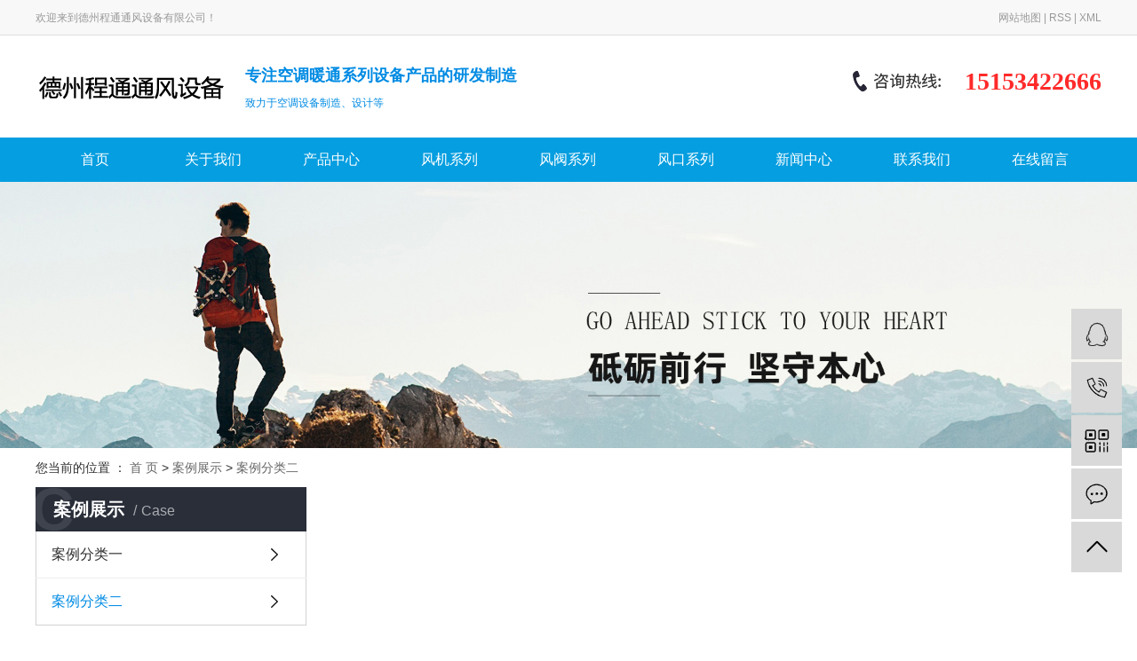

--- FILE ---
content_type: text/html;charset=utf-8
request_url: http://www.dzcttfsb.com/case/alfle953/
body_size: 4612
content:
<!DOCTYPE html>
<html lang="zh-CN">
<head>
    <meta charset="utf-8">
    <meta http-equiv="X-UA-Compatible" content="IE=edge">
    <title>案例分类二-德州程通通风设备有限公司</title>
    <meta name="keywords" content="案例分类二"/>
    <meta name="description" content="本页内容为您提供案例分类二，案例分类二为德州程通通风设备有限公司整理发布。"/>
    <meta name="viewport" content="width=device-width, initial-scale=1, maximum-scale=1, user-scalable=no">
    <link rel="shortcut icon" type="image/x-icon" href="http://www.dzcttfsb.com/"/>
    
    <link rel="stylesheet" href="http://www.dzcttfsb.com/template/default/assets/css/plugin.css">
    <link rel="stylesheet" href="http://www.dzcttfsb.com/template/default/assets/css/app1.css">

    <link rel="stylesheet" href="http://www.dzcttfsb.com/template/default/assets/css/main.css">

    <script src="http://www.dzcttfsb.com/template/default/assets/js/jquery.min.js"></script>
    <script>
    var config = {
        homeUrl: 'http://www.dzcttfsb.com/',
                mUrl: 'http://m.dzcttfsb.com/',
                copyCode: 0,
        isVisitor: 1
    }
</script>
<script src="http://www.dzcttfsb.com/template/default/assets/js/app.js"></script>
<meta name="baidu-site-verification" content="BGHPnFSVPV" />
<script>
var _hmt = _hmt || [];
(function() {
  var hm = document.createElement("script");
  hm.src = "https://hm.baidu.com/hm.js?fdd3ebb0904f94a4f9c0ebe4a6336dec";
  var s = document.getElementsByTagName("script")[0]; 
  s.parentNode.insertBefore(hm, s);
})();
</script>
<script>
var _hmt = _hmt || [];
(function() {
  var hm = document.createElement("script");
  hm.src = "https://hm.baidu.com/hm.js?9babe341ae16e3f2bde1b68ef1780944";
  var s = document.getElementsByTagName("script")[0]; 
  s.parentNode.insertBefore(hm, s);
})();
</script>

<script type='text/javascript'>
    (function(a, b, c, d, e, j, s) {
        a[d] = a[d] || function() {
            (a[d].a = a[d].a || []).push(arguments)
        };
        j = b.createElement(c),
            s = b.getElementsByTagName(c)[0];
        j.async = true;
        j.charset = 'UTF-8';
        j.src = 'https://static.meiqia.com/widget/loader.js';
        s.parentNode.insertBefore(j, s);
    })(window, document, 'script', '_MEIQIA');
    _MEIQIA('entId', '0916ac17db7bfe4fb161f9a36b4c8f56');
</script></head>
<body>
<div class="sky">
  <div class="container clearfix"> 
    <div class="wel fl"><p>欢迎来到德州程通通风设备有限公司！</p></div>
    <div class="k1 fr">
        
            <a href="http://www.dzcttfsb.com/sitemap/">网站地图</a> |
            <a href="http://www.dzcttfsb.com/rss.xml">RSS</a> |
            <a href="http://www.dzcttfsb.com/sitemap.xml">XML</a>
                </div>       
  </div>
</div>

<div id="header">
  <div class="top clearfix">
        <div class="logo fl">
      <a href="http://www.dzcttfsb.com/" >
        <img alt="" src="http://www.dzcttfsb.com/data/upload/202006/20200608101052_212.png" /></a>
    </div>
    <div class="head_wz fl">
      <p style="margin-bottom: 14px; white-space: normal; font-size: 18px; color: rgb(0, 139, 227); font-weight: bold; line-height: 18px;">专注空调暖通系列设备产品的研发制造</p><p style="white-space: normal; color: rgb(0, 139, 227); line-height: 16px;">致力于空调设备制造、设计等</p>
    </div>
        <div class="tels fr">
        <p>15153422666</p>
    </div>
  </div>
</div>
<div id="menu" >
  <ul class="x-menu nav clearfix">
        <li>
        <a href="/" >首页</a>
            </li>
        <li>
        <a href="http://www.dzcttfsb.com/about_about/" >关于我们</a>
            </li>
        <li>
        <a href="http://www.dzcttfsb.com/product/" >产品中心</a>
            </li>
        <li>
        <a href="http://www.dzcttfsb.com/product/fjxlb10/" >风机系列</a>
            </li>
        <li>
        <a href="http://www.dzcttfsb.com/product/ffxl4c0/" >风阀系列</a>
            </li>
        <li>
        <a href="http://www.dzcttfsb.com/product/fkxlc68/" >风口系列</a>
            </li>
        <li>
        <a href="http://www.dzcttfsb.com/news/" >新闻中心</a>
            </li>
        <li>
        <a href="http://www.dzcttfsb.com/about_contact/" >联系我们</a>
            </li>
        <li>
        <a href="/inquiry/" >在线留言</a>
            </li>
      </ul>
</div>

<div class="page-banner">
		<img src="http://www.dzcttfsb.com/data/upload/201911/20191121120709_807.jpg" alt="混流排烟风机">
	</div>


<div class="page-position">
    <div id="container">
        您当前的位置 ：
        
	 <a href="http://www.dzcttfsb.com/">首 页</a> > <a href="http://www.dzcttfsb.com/case/">案例展示</a> > <a href="http://www.dzcttfsb.com/case/alfle953/">案例分类二</a>

    </div>
</div>


<div class="page-wrap w1920">
    <div id="container" class="clearfix">
                
        <div class="page-wrap-left xymob-menu-click">
            <div class="xymob-left-close-btn"><i class="icon-font icon-close"></i></div>
            <div class="xypg-left">
                                <div class="xypg-left-box xypg-left-menu">
                    <div class="xypg-left-title">
                        <h3>案例展示<span>Case</span></h3>
                    </div>
                    <div class="xypg-left-con">
                        
	<ul class="xypg-left-nav">
        <li data-id="1">
        <a href="http://www.dzcttfsb.com/case/alfly9f3/">案例分类一</a>
        <div class="first-nav-btn"></div>
                <ul class="xypg-left-subnav">
                        <li data-id="3">
                <a href="http://www.dzcttfsb.com/case/alfly324/">案例分类一</a>
                            </li>
                        <li data-id="4">
                <a href="http://www.dzcttfsb.com/case/alfleff2/">案例分类二</a>
                            </li>
                    </ul>
            </li>
        <li data-id="2">
        <a href="http://www.dzcttfsb.com/case/alfle953/">案例分类二</a>
        <div class="first-nav-btn"></div>
            </li>
    </ul>

                    </div>
                </div>

                                                <div class="xypg-left-box xypg-left-news">
                    <div class="xypg-left-title">
                        <h3>新闻资讯<span>News</span></h3>
                    </div>
                    <div class="xypg-left-con">
                        <ul class="latest-news">
                                                        <li><a href="http://www.dzcttfsb.com/news/425.html" title="防火阀在使用过程中会有哪些常见的疑问？">防火阀在使用过程中会有哪些常见的疑问？</a></li>
                                                        <li><a href="http://www.dzcttfsb.com/news/426.html" title="防火阀和排烟防火阀的区别在哪？">防火阀和排烟防火阀的区别在哪？</a></li>
                                                        <li><a href="http://www.dzcttfsb.com/news/427.html" title="德州防火阀应用场合有哪些？">德州防火阀应用场合有哪些？</a></li>
                                                        <li><a href="http://www.dzcttfsb.com/news/428.html" title="混流式排烟风机正式运行前的注意事项!">混流式排烟风机正式运行前的注意事项!</a></li>
                                                        <li><a href="http://www.dzcttfsb.com/news/430.html" title="德州混流式排烟风机的节能体现在哪些方面？">德州混流式排烟风机的节能体现在哪些方面？</a></li>
                                                        <li><a href="http://www.dzcttfsb.com/news/429.html" title="防火阀与排烟防火阀你会划分吗?">防火阀与排烟防火阀你会划分吗?</a></li>
                                                    </ul>
                    </div>
                </div>

                                
                <div class="xypg-left-box xypg-left-contact">
                    <div class="xypg-left-title">
                        <h3>联系我们<span>Contact Us</span></h3>
                    </div>
                    <div class="xypg-left-con">
                        <div class="page-wrap-contact">
                            <h4>德州程通通风设备有限公司</h4>
                            <p>电 话：15153422666</p><p>Q Q ：2537851870</p><p>邮 箱：2537851870@qq.com</p><p>网址：www.dzcttfsb.com</p><p>地 址：山东省德州市武城县鲁权屯镇</p>
                        </div>
                    </div>
                </div>

                <div class="page-message-img">
                    <a href="http://www.dzcttfsb.com/inquiry/"><img src="http://www.dzcttfsb.com/data/upload/201908/20190819160028_346.png" alt=""></a>
                </div>
            </div>
        </div>
        

                
        <div class="page-wrap-right">
            <div class="xypg-right-content">
                
	<ul class="xypg-case-list">
  </ul>
	
            </div>
                    </div>
        

                
        <div class="page-mob-tool">
            <ul>
                <li class="xymob-page-navbtn"><i class="icon-font icon-dots-horizontal"></i></li>
                <li class="xymob-page-backtop"><i class="icon-font icon-top"></i></li>
            </ul>
        </div>
        
    </div>
</div>


<div id="footer">
  <div class="container clearfix">
    <div class="ft_nav clearfix">
				<div class="f_nav">
		<a href="http://www.dzcttfsb.com/product/fjxlb10/">	<h3>风机系列</h3></a>                                               
			<ul>
							</ul>
		</div>
				<div class="f_nav">
		<a href="http://www.dzcttfsb.com/product/ffxl4c0/">	<h3>风阀系列</h3></a>                                               
			<ul>
							</ul>
		</div>
				<div class="f_nav">
		<a href="http://www.dzcttfsb.com/product/fkxlc68/">	<h3>风口系列</h3></a>                                               
			<ul>
							</ul>
		</div>
				<div class="f_nav">
		<a href="http://www.dzcttfsb.com/product/fgxl249/">	<h3>风管系列</h3></a>                                               
			<ul>
							</ul>
		</div>
				<div class="f_nav">
		<a href="http://www.dzcttfsb.com/product/sxxl2ac/">	<h3>水箱系列</h3></a>                                               
			<ul>
							</ul>
		</div>
				<div class="f_nav">
		<a href="http://www.dzcttfsb.com/product/xsqxlb58/">	<h3>消声器系列</h3></a>                                               
			<ul>
							</ul>
		</div>
				<div class="f_nav" style="display:none">
		<a href="http://www.dzcttfsb.com/news/429.html">	<h3>专业处理解决方案</h3></a>
			<ul>
								<li><a href="http://www.dzcttfsb.com/case/alfly9f3/">案例分类一</a></li>
								<li><a href="http://www.dzcttfsb.com/case/alfle953/">案例分类二</a></li>
							</ul>
		</div>
	</div>
	
	<div class="f_link">
	    		<div class="ft_l">
		    			<br/>
			主要从事于, 欢迎来电咨询！<br/>
			<div class="x-region hidden">
			热推产品  |  主营区域：
							<a href="http://www.dzcttfsb.com/jiangsu.html">山东</a>
							<a href="http://www.dzcttfsb.com/wuhan.html">河北</a>
							<a href="http://www.dzcttfsb.com/shanghai.html">湖北</a>
							<a href="http://www.dzcttfsb.com/being.html">北京</a>
							<a href="http://www.dzcttfsb.com/zhejiang.html">山西</a>
					</div>
			<p>相关搜索：<a href="/product/" target="_self">混流风机厂家 防火阀厂家&nbsp; 排烟防火阀厂家</a><br/></p>
		</div>
	</div>
	 
	<div class="copyright">
		Copyright ©  德州程通通风设备有限公司&nbsp;&nbsp;备案号：<a href="http://beian.miit.gov.cn/" target="_blank">鲁ICP备20024654号</a>
		<span class="jszc">网站建设：<a href="http://www.dzjinhang.com/" target='_blank'>德州金航</a></span>
		<p><img src="http://www.dzcttfsb.com/data/upload/202209/1663234025183553.png" title="1663234025183553.png" alt="备案图标 (21).png"/><a href="http://www.beian.gov.cn/portal/registerSystemInfo?recordcode=37142802000499" target="_self">鲁公安网备37142802000499号&nbsp;</a></p>
	</div>
	<div class="f_contact"></div>
  </div>
</div>
<div class="x-footer" style="display: none;">
	<div class="container-fluid">
				
				<div class="x-copyright">Copyright © 德州程通通风设备有限公司   All rights reserved 备案号：<a href="http://beian.miit.gov.cn/" target="_blank">鲁ICP备20024654号</a>      </div>
			</div>
	<div class="x-power">
				<a href='//www.cn86.cn' target='_blank'>祥云平台</a> 提供技术支持
	</div>
</div>

版权声明：本网站所刊内容未经本网站及作者本人许可，不得下载、转载或建立镜像等，违者本网站将追究其法律责任。本网站所用文字图片部分来源于公共网络或者素材网站，凡图文未署名者均为原始状况，但作者发现后可告知认领，我们仍会及时署名或依照作者本人意愿处理，如未及时联系本站，本网站不承担任何责任。

<!-- 右侧客服 -->
<!-- 侧边工具栏 -->
<div id="toolbar">
    <ul>
                        <li><a href="http://wpa.qq.com/msgrd?v=3&amp;uin=123456&amp;site=qq&amp;menu=yes" target="_blank">
            <span class="icon-font icon-qq"></span>
            <span class="wz">业务咨询</span>
        </a></li>
                        <li><a href="javascript:;">
            <span class="icon-font icon-phone"></span>
            <span class="wz">15153422666</span>
        </a></li>
        <li class="ewm">
            <span class="icon-font icon-ewm"></span>
                        <div class="ewm-box"><img src="http://www.dzcttfsb.com/data/upload/202006/20200611105831_969.jpg" alt="二维码" /></div>
                    </li>
        <li><a href="http://www.dzcttfsb.com/inquiry/">
            <span class="icon-font icon-message"></span>
            <span class="wz">在线留言</span>
        </a></li>
        <li class="backtop"><span class="icon-font icon-top"></span></li>
    </ul>
</div>

<script>
    $(function () {
        // 返回顶部
        app.backTop("#toolbar .backtop",300);
        var imgUrl = 'http://www.dzcttfsb.com/';
        if($(".ewm-box img").attr('src') == imgUrl ) {
            $(".ewm-box").remove();
        }
    })
</script>



<script src="http://www.dzcttfsb.com/template/default/assets/js/main.js"></script>


</body>
</html>


--- FILE ---
content_type: text/css
request_url: http://www.dzcttfsb.com/template/default/assets/css/main.css
body_size: 13072
content:
/*初始化样式*/
html{margin:0;padding:0;border:0;}
body,div,span,object,iframe,h1,h2,h3,h4,p,blockquote,pre,a,address,code,b,em,img,
dl,dt,dd,ol,ul,li,fieldset,form,label,footer,
header,hgroup,nav,section
{margin:0;padding:0;border:0;}
body{background:#fff;color:#666;position:relative;
    font:12px/1.5 Microsoft YaHei,arial,宋体,sans-serif;vertical-align:baseline;width:100%;overflow-x:hidden;}
a{text-decoration:none;outline:none;}
a:link{color:#666;}
a:visited{color:#666;}
a:hover,a:active,a:focus{color:#3480ce;text-decoration:none;outline:none;}

input{padding:0;margin:0;font-family:'Microsoft YaHei';}
img{border:none;background:none;vertical-align:middle;}
ul,ol,li{list-style-type:none;}
select,input,img,select{vertical-align:middle;}
table{border-collapse:collapse;border-spacing:0}
table, th, td {vertical-align: middle}
.clearfix:after{content: ".";display: block;height: 0;clear: both;overflow: hidden;visibility: hidden;}
.clearfix{zoom:1}
.clearboth{height:0px;line-height:0px;overflow:hidden;clear:both;font-size:0px;}

h1,h2,h3,h4{font-size:12px;font-weight:bold;}
hr {border: 0;border-top:1px solid #ccc;height:0;}

/*----- Common css ------*/
.fl{float:left;}
.fr{float:right;}
.di{_display:inline;}
.fwn{font-weight:normal;}
.dib{*display:inline;_zoom:1;_display:inline;_font-size:0px;}


/*滚动*/
#demo{overflow:hidden;width:100%;margin:0 auto;}
#indemo {float: left;width:800%}
#demo1 {float: left;}
#demo2 {float: left;}

#m_demo{overflow:hidden;width:100%;margin:0 auto;}
#m_indemo {float: left;width:800%}
#m_demo1 {float: left;}
#m_demo2 {float: left;}


.container{width: 1200px!important;margin: 0 auto;padding: 0;}
#container{width: 1200px!important;margin: 0 auto;padding: 0;}

/*头部样式*/

.sky{line-height:40px;color:#999999;font-size:12px;background:#f8f8f8; border-bottom: 1px solid #dddddd;height:40px;} 
.sky a{color:#999999;}
.wel{color:#999999;line-height:40px;}
.wel p{
    line-height: 40px;
}
.k1{color:#999999;}
.k1 a{color:#999999; line-height: 40px;}


#header{width:1200px;margin:0 auto;height:115px;}
.logo{line-height:115px;}
.head_wz{ margin-left: 17px; margin-top: 36px;}
.tels{width:290px;background:url(../images/tels.png) no-repeat center left;text-align:right;color:#666668;padding-left:108px;margin-top:35px;}
.tels p{
    font-size: 28px;
    color: #ff2a2a;
    font-weight: bold;
    line-height: 33px;
    font-family: "黑体";
}
/*导航栏样式*/

#menu{ height: 50px; background: #059ee0;}
.nav{height:50px; width: 1200px; margin: 0 auto;}
.nav li{line-height: 50px; height: 50px; text-align: center; width: 133px; float: left; position: relative; z-index: 999;}
.nav li a{display: block; line-height: 50px; color: #fff;  font-size: 16px;}
.nav li a:hover{text-decoration:none;}

/*首页banner*/
.banner{width:1920px;position:relative;height:675px;left:50%;margin-left:-960px;z-index:999;}
.banner ul.bb{position:relative;padding:0px;margin:0px;z-index:5;}
.banner ul.bb li{position:absolute;display:none;}
.banner .num{position:absolute;bottom:40px;z-index:100;text-align:center;width:100%;}
.banner .num li{width:18px;height:18px;display:inline-block;margin-right:4px;
    background:#fff;line-height:18px; text-indent:-100px;overflow:hidden;border-radius:10px;}
.banner .num li.num_hover{background-color:#017abf;}
.banner .num li.num_hover a{color:#fff;}
.banner .num li a{float:left;display:block;text-align:center;color:#666;text-decoration:none;cursor:pointer;width:18px;height:18px;line-height:18px;}

/*热门搜索*/
.sou{height: 64px; background: #ffffff; border-bottom: 1px solid #eeeeee;}
.search{}
.hotSearch{/*width:400px;*/float:left;height:64px;line-height:64px;font-weight:normal; font-size: 14px; color: #333333;}
.hotSearch a{margin-right:6px; font-size: 14px; color: #666666;}
#formsearch{ width: 300px; height: 30px; background: url(../images/ss.png) no-repeat left center; margin-top: 17px;}
#search-type{float: left;width:100px;height: 24px;border: 1px solid #c8c8c8;margin-right: 5px;}

#formsearch input{height:30px;background:#fff;line-height:30px; float: left;}
#formsearch input#keyword{height:30px;line-height:30px;padding-left:6px;color:#999999; width: 246px; border:none; background: #ededed; font-size: 14px;}
#formsearch input#s_btn{width:36px;height:30px;line-height:30px;text-align:center;color:#fff;border:none;cursor:pointer; float: right; background: none;}


.box1{ background: url(../images/bj1.png) no-repeat top center; width: 100%; margin: 0 auto; height: 555px;}
.zyyw_tit{ margin-top: 35px;}
.zyyw_tit h3{font-size: 28px; text-align: center; font-weight: normal; 
    background: url(../images/tit_bj1.png) no-repeat center bottom; padding-bottom: 17px; line-height: 28px;}
.zyyw_tit h3 span{font-size: 28px; color: #059ee0;}
.zyyw_tit p{ text-align: center; font-size: 16px; color: #666666;line-height:16px;margin-top:10px;}
.zyyw_con{ margin-top: 25px;}
.zy_list{}
.zy_list li{ width: 380px; border: 1px solid #eeeeee; background: #fff; float: left; margin-right: 30px; height: 380px;}
.zy_list li img{width:100%;}
.zy_list li:nth-child(3n){ margin-right: 0px;}
.zy_list li h3{ font-size: 16px; color: #333333; font-weight: bold; margin: 0 28px; margin-top: 8px;}
.zy_list li p{ font-size:14px; color: #666666; margin: 0 28px; margin-top: 10px;}


.box2{ background: #e0ebf8; width: 100%; margin: 0 auto; padding-bottom: 37px;}
.jjfa_tit{ margin-top: 33px;}
.jjfa_tit h3{font-size: 28px; text-align: center; font-weight: normal; background: url(../images/tit_bj2.png) no-repeat center bottom;
 padding-bottom: 17px; line-height: 28px;}
.jjfa_tit h3 span{font-size: 28px; color: #059ee0;}
.jjfa_tit p{ text-align: center; font-size: 16px; color: #666666;line-height:16px;margin-top:10px;}
.jjfa_con{ margin-top: 25px;}
.jjfa_con ul{position: relative;height: 557px;}
.jjfa_con ul li{position: absolute;}
.jjfa_con ul li .j_con{position: absolute;width: 100%;top:35%;left:0px;background: url(../images/jjfa_zz.png) no-repeat center;
    height: 80px;line-height: 80px; text-align: center; font-size: 18px; color: #ffffff; font-weight: normal;}

.jjfa_con ul li:nth-child(1){width: 390px;height: 229px;top:0px;left:0px;}
.jjfa_con ul li:nth-child(1) img{width: 390px;height: 229px;}


.jjfa_con ul li:nth-child(2){width: 470px;height: 229px;top:0px;left:405px;}
.jjfa_con ul li:nth-child(2) img{width: 470px;height: 229px;}

.jjfa_con ul li:nth-child(3){width: 310px;height: 323px;top:0px;right:0px;}
.jjfa_con ul li:nth-child(3) img{width: 310px;height: 323px;}

.jjfa_con ul li:nth-child(4){width: 480px;height: 310px;top:247px;left:0px;}
.jjfa_con ul li:nth-child(4) img{width: 480px;height: 310px;}

.jjfa_con ul li:nth-child(5){width: 380px;height: 310px;top:247px;left:495px;}
.jjfa_con ul li:nth-child(5) img{width: 380px;height: 310px;}

.jjfa_con ul li:nth-child(6){width: 311px;height: 215px;top:341px;right:0px;}
.jjfa_con ul li:nth-child(6) img{width: 311px;height: 215px;}




.box3{width: 100%; margin: 0 auto;padding-bottom: 50px;}
.pro_tit{ margin-top: 50px;}
.pro_tit h3{font-size: 28px; text-align: center; font-weight: normal; 
    background: url(../images/tit_bj3.png) no-repeat center bottom; padding-bottom: 17px; line-height: 28px;}
.pro_tit h3 span{font-size: 28px; color: #059ee0;}
.pro_tit p{ text-align: center; font-size: 16px; color: #666666;line-height:16px;margin-top:10px;}
.c1bg { background: #ffffff;}
.c1bg .c1 .hd { width: 1200px; margin: 0 auto;margin-top: 20px; height: 120px; overflow: hidden;}
.c1bg .c1 .hd li { display: inline-block; font-size: 14px;color: #333333;
 border: 1px solid #eeeeee; line-height: 40px; width: 180px; text-align: center; margin-right: 20px; margin-bottom: 18px;}
.c1bg .c1 .hd li:nth-child(6n){margin-right: 0px;}
.c1bg .c1 .hd li a { color: #333333; }
.c1bg .c1 .hd li.on { background: #008be3;border: 1px solid #008be3;}
.c1bg .c1 .hd li.on a { color: #fff; }
.c1bg .c1 .bd .list3 li { display: block; float: left; margin-right: 25px;width:280px; height:362px;margin-bottom: 2%;}
.c1bg .c1 .bd .list3 li a.img{border: 1px solid #eeeeee;}
.c1bg .c1 .bd .list3 li a.img img{ width: 278px; height: 200px}
.c1bg .c1 .bd .list3 li a { display: block; position: relative;margin: 0;}   
.c1bg .c1 .bd .list3 li:nth-child(4n) {  margin-right: 0; }

.c1bg .c1 .bd .list3 li .p_xq{ background: #333333; height: 160px;}
.c1bg .c1 .bd .list3 li .p_xq h3 { font-size: 16px; text-align: center; line-height: 44px; color: #ffffff; border-bottom: 1px solid #999999;}
.c1bg .c1 .bd .list3 li .p_xq p { font-size: 14px; text-align: center;
    color: #ffffff; padding:15px 38px; display: block; line-height: 20px;}
.c1bg .c1 .bd .list3 li .p_xq span{ width: 107px; margin: 0 auto; 
    height: 32px; line-height: 32px; text-align: center; color: #333333; font-size: 14px; background: #ffffff; border-radius: 16px; display: block;}
.pro_gd{ width: 133px; margin: 0 auto; text-align: center;
 height: 39px; line-height: 39px; margin-top: 37px; background: #333333; color: #ffffff;border-radius: 19px;}
.pro_gd a{color: #ffffff; font-size: 14px;}


.box4{ width: 100%;margin: 0 auto; background: url(../images/gg_bj.png) no-repeat top center; height: 240px;}
.ads_gg{ color: #ffffff; text-align: center; margin-top: 80px;}



.box5{width: 100%; margin: 0 auto; padding-top: 66px; padding-bottom: 45px;}
.about{ background: url(../images/about_bj.png) no-repeat -15px 53px;height: 350px;}
.ab_lf{ width: 505px;    height: 351px;
    overflow: hidden;}
.ab_tit{ background: url(../images/ab_t_bj.png) no-repeat bottom left; padding-bottom: 14px;}
.ab_tit h3{ font-size: 24px; color: #333333; line-height: 24px; font-weight: bold; margin-bottom: 15px;}
.ab_tit p{font-size: 16px; color: #666666; line-height: 16px;}
.ab_con{ line-height: 28px;font-size: 14px;color: #666666;margin-top: 10px;}
.ab_con p{
    line-height: 27px;
}
.ab_rt{ width:650px;}

.picScroll-left{ position:relative;width:1200px;margin:0 auto;z-index:999;}

.picScroll-left .bd{display:block;margin-top:40px;width:1200px;overflow: hidden;}
.picScroll-left .bd ul{ overflow:hidden; zoom:1; }
.picScroll-left .bd ul li{ margin:0 11px; float:left;overflow:hidden; text-align:center;width:180px;height:256px;position:relative;}
.picScroll-left .bd ul li img{ width:180px; height:256px; display:block; }


.box6{width: 100%; margin: 0 auto; background: #f8f8f8; padding-bottom: 50px; padding-top: 13px;}
.news_company{width:380px;float:left; margin-top: 20px;}
.news1_title{line-height:40px;padding-left:18px;font-family:"微软雅黑";
 background:url(../images/news_title.png) no-repeat 0% 100%;font-size:16px;color:#333333;position: relative; font-weight: bold;}
.news1_title span{font-size: 10px;padding-left: 5px;color:#666666; font-weight: normal;}
.news1_title a{position: absolute;top:14px;right: 15px;font-size: 12px;color:#666666;}
.news_company .content{padding-top: 18px;}
.news_company .content img{width:100%;}
.news_list1{ margin-top: 5px;}
.news_list1 li{line-height:40px;position:relative;border-bottom: 1px dashed #e2e2e2;}
.news_list1 li a{line-height:40px;font-size:12px;color:#666666;background: url(../images/list1.jpg) 0 50% no-repeat;padding-left: 26px;}
.news_list1 li a:hover{text-decoration:none;color:#008be3;}
.news_list1 li span{float: right;font-size: 12px; color: #999999}

.txtMarquee-top{ overflow:hidden;}
.txtMarquee-top .bd{margin-top:15px;}
.txtMarquee-top .infoList li{ height:24px; line-height:24px;   }
.news_listt{}
.news_listt li{line-height:32px;position:relative;border-bottom: 1px dashed #e5e5e5;padding-bottom: 7px;margin-bottom: 4px;}
.news_listt li a{line-height:35px;color:#333;font-size: 14px;display: block;background: url(../images/wen.png) 0 50% no-repeat;padding-left: 30px;}
.news_listt li a:hover{text-decoration:none;color:#e32433;}
.news_listt li span{color:#999;z-index:0;line-height:21px;display: block;background: url(../images/da.png) 0 0% no-repeat;padding-left: 30px;}




/*页面底部*/
#footer{background:url(../images/ft_bj.png) no-repeat top center;}
.ft_nav{ /*height: 190px;*/border-bottom: 1px solid #8f969a;}
.f_nav{ float: left; width: 200px; margin-top: 15px;}
.f_nav h3{font-size: 18px; color: #ffffff; margin-bottom: 14px;line-height: 18px;}
.f_nav ul li{ line-height: 24px;}
.f_nav ul li a{font-size: 12px; color: #ffffff;}

/*友情链接*/
.f_link{height:235px;padding-top: 24px;}
.f_link h3{padding-left: 65px; font-size: 20px; color: #ffffff; line-height: 47px; 
    background: url(../images/f_link_bj.png) no-repeat left center; height: 47px; font-weight: normal;}
.ft_l{ color: #ffffff; font-size: 14px; line-height: 28px;}
.ft_l a{ color: #ffffff; font-size: 14px; line-height: 28px;}
.ft_l p{
    color: #ffffff; font-size: 14px; line-height: 24px;

}
.copyright{text-align:center;line-height:24px;color:#ffffff;font-size:14px; padding-top: 6px;}
.copyright a{color:#ffffff;font-size:14px;}
.copyright a:hover{color:#008be3;text-decoration:none;}
.f_contact{ width: 876px; margin:0 auto;color:#ffffff;font-size:14px; padding-bottom: 6px;}
.f_contact a{ color:#ffffff;font-size:14px;}
.f_contact span{ width: 690px;display: block; float: left;}
